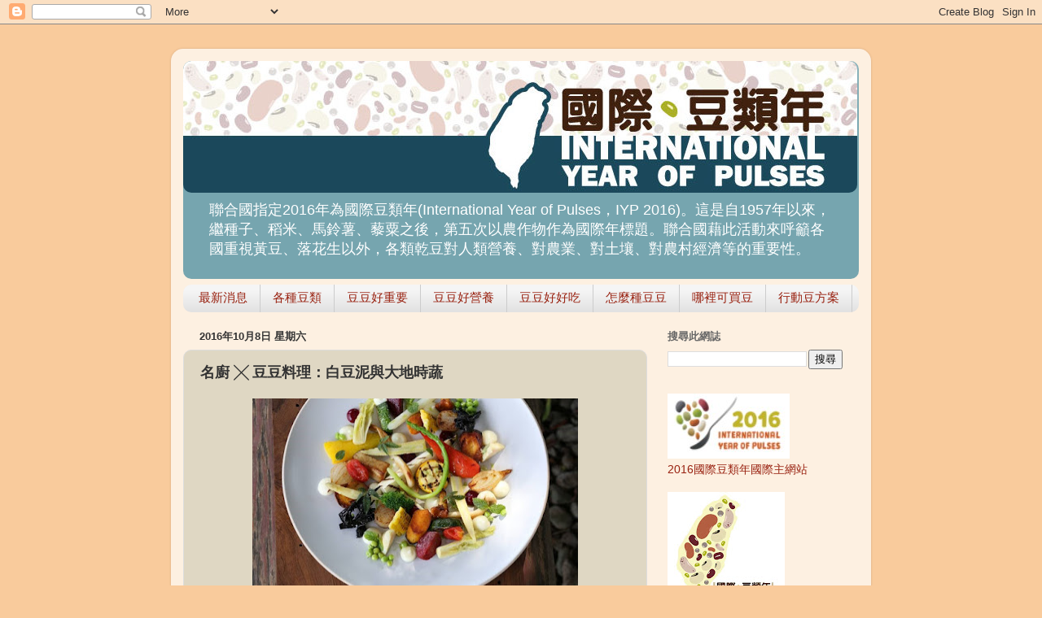

--- FILE ---
content_type: text/html; charset=UTF-8
request_url: https://2016pulses.blogspot.com/2016/10/blog-post_92.html
body_size: 11954
content:
<!DOCTYPE html>
<html class='v2' dir='ltr' lang='zh-TW'>
<head>
<link href='https://www.blogger.com/static/v1/widgets/335934321-css_bundle_v2.css' rel='stylesheet' type='text/css'/>
<meta content='width=1100' name='viewport'/>
<meta content='text/html; charset=UTF-8' http-equiv='Content-Type'/>
<meta content='blogger' name='generator'/>
<link href='https://2016pulses.blogspot.com/favicon.ico' rel='icon' type='image/x-icon'/>
<link href='http://2016pulses.blogspot.com/2016/10/blog-post_92.html' rel='canonical'/>
<link rel="alternate" type="application/atom+xml" title="國際豆類年 - Atom" href="https://2016pulses.blogspot.com/feeds/posts/default" />
<link rel="alternate" type="application/rss+xml" title="國際豆類年 - RSS" href="https://2016pulses.blogspot.com/feeds/posts/default?alt=rss" />
<link rel="service.post" type="application/atom+xml" title="國際豆類年 - Atom" href="https://www.blogger.com/feeds/766697240438990241/posts/default" />

<link rel="alternate" type="application/atom+xml" title="國際豆類年 - Atom" href="https://2016pulses.blogspot.com/feeds/709531141568250231/comments/default" />
<!--Can't find substitution for tag [blog.ieCssRetrofitLinks]-->
<link href='https://blogger.googleusercontent.com/img/b/R29vZ2xl/AVvXsEjGXJ-vVVQRF8iVmMdQPkg_Z0siG6pG_BeCdiTgJ7vbmVcbbWDZfo3HoyfmA89ohSWbrFNa8IVe8M162tKehX6tj4PtG_IoBzW48l-darp0rzqYfO9-2vtuO1YKqOVBEmfn3w2kaqFR5pA/s400/%25E7%2599%25BD%25E8%25B1%2586%25E6%25B3%25A5%25E8%2588%2587%25E5%25A4%25A7%25E5%259C%25B0%25E6%2599%2582%25E8%2594%25AC.JPG' rel='image_src'/>
<meta content='http://2016pulses.blogspot.com/2016/10/blog-post_92.html' property='og:url'/>
<meta content='名廚 ╳ 豆豆料理：白豆泥與大地時蔬' property='og:title'/>
<meta content='    白豆泥與大地時蔬     [ 食材與做法 ]   1. 白豆泥   白豆泡至隔夜，水煮到鬆軟，放入果汁機加入雞湯，一起打成泥、過濾，淋上奶油 （ 註︰奶油加熱至微焦黃 ）   2. 20 種當季蔬菜，依其特性，分別使用烤、燙、炭烤、煎等手法     [ 盛盤 ]   所有...' property='og:description'/>
<meta content='https://blogger.googleusercontent.com/img/b/R29vZ2xl/AVvXsEjGXJ-vVVQRF8iVmMdQPkg_Z0siG6pG_BeCdiTgJ7vbmVcbbWDZfo3HoyfmA89ohSWbrFNa8IVe8M162tKehX6tj4PtG_IoBzW48l-darp0rzqYfO9-2vtuO1YKqOVBEmfn3w2kaqFR5pA/w1200-h630-p-k-no-nu/%25E7%2599%25BD%25E8%25B1%2586%25E6%25B3%25A5%25E8%2588%2587%25E5%25A4%25A7%25E5%259C%25B0%25E6%2599%2582%25E8%2594%25AC.JPG' property='og:image'/>
<title>國際豆類年: 名廚 &#9587; 豆豆料理&#65306;白豆泥與大地時蔬</title>
<style id='page-skin-1' type='text/css'><!--
/*-----------------------------------------------
Blogger Template Style
Name:     Picture Window
Designer: Blogger
URL:      www.blogger.com
----------------------------------------------- */
/* Content
----------------------------------------------- */
body {
font: normal normal 15px Arial, Tahoma, Helvetica, FreeSans, sans-serif;
color: #333333;
background: #f9cb9c none no-repeat scroll center center;
}
html body .region-inner {
min-width: 0;
max-width: 100%;
width: auto;
}
.content-outer {
font-size: 90%;
}
a:link {
text-decoration:none;
color: #992211;
}
a:visited {
text-decoration:none;
color: #771100;
}
a:hover {
text-decoration:underline;
color: #cc4411;
}
.content-outer {
background: transparent url(//www.blogblog.com/1kt/transparent/white80.png) repeat scroll top left;
-moz-border-radius: 15px;
-webkit-border-radius: 15px;
-goog-ms-border-radius: 15px;
border-radius: 15px;
-moz-box-shadow: 0 0 3px rgba(0, 0, 0, .15);
-webkit-box-shadow: 0 0 3px rgba(0, 0, 0, .15);
-goog-ms-box-shadow: 0 0 3px rgba(0, 0, 0, .15);
box-shadow: 0 0 3px rgba(0, 0, 0, .15);
margin: 30px auto;
}
.content-inner {
padding: 15px;
}
/* Header
----------------------------------------------- */
.header-outer {
background: #76a5af url(//www.blogblog.com/1kt/transparent/header_gradient_shade.png) repeat-x scroll top left;
_background-image: none;
color: #ffffff;
-moz-border-radius: 10px;
-webkit-border-radius: 10px;
-goog-ms-border-radius: 10px;
border-radius: 10px;
}
.Header img, .Header #header-inner {
-moz-border-radius: 10px;
-webkit-border-radius: 10px;
-goog-ms-border-radius: 10px;
border-radius: 10px;
}
.header-inner .Header .titlewrapper,
.header-inner .Header .descriptionwrapper {
padding-left: 30px;
padding-right: 30px;
}
.Header h1 {
font: normal normal 36px Arial, Tahoma, Helvetica, FreeSans, sans-serif;
text-shadow: 1px 1px 3px rgba(0, 0, 0, 0.3);
}
.Header h1 a {
color: #ffffff;
}
.Header .description {
font-size: 130%;
}
/* Tabs
----------------------------------------------- */
.tabs-inner {
margin: .5em 0 0;
padding: 0;
}
.tabs-inner .section {
margin: 0;
}
.tabs-inner .widget ul {
padding: 0;
background: #f5f5f5 url(//www.blogblog.com/1kt/transparent/tabs_gradient_shade.png) repeat scroll bottom;
-moz-border-radius: 10px;
-webkit-border-radius: 10px;
-goog-ms-border-radius: 10px;
border-radius: 10px;
}
.tabs-inner .widget li {
border: none;
}
.tabs-inner .widget li a {
display: inline-block;
padding: .5em 1em;
margin-right: 0;
color: #992211;
font: normal normal 15px Arial, Tahoma, Helvetica, FreeSans, sans-serif;
-moz-border-radius: 0 0 0 0;
-webkit-border-top-left-radius: 0;
-webkit-border-top-right-radius: 0;
-goog-ms-border-radius: 0 0 0 0;
border-radius: 0 0 0 0;
background: transparent none no-repeat scroll top left;
border-right: 1px solid #cccccc;
}
.tabs-inner .widget li:first-child a {
padding-left: 1.25em;
-moz-border-radius-topleft: 10px;
-moz-border-radius-bottomleft: 10px;
-webkit-border-top-left-radius: 10px;
-webkit-border-bottom-left-radius: 10px;
-goog-ms-border-top-left-radius: 10px;
-goog-ms-border-bottom-left-radius: 10px;
border-top-left-radius: 10px;
border-bottom-left-radius: 10px;
}
.tabs-inner .widget li.selected a,
.tabs-inner .widget li a:hover {
position: relative;
z-index: 1;
background: #ffffff url(//www.blogblog.com/1kt/transparent/tabs_gradient_shade.png) repeat scroll bottom;
color: #000000;
-moz-box-shadow: 0 0 0 rgba(0, 0, 0, .15);
-webkit-box-shadow: 0 0 0 rgba(0, 0, 0, .15);
-goog-ms-box-shadow: 0 0 0 rgba(0, 0, 0, .15);
box-shadow: 0 0 0 rgba(0, 0, 0, .15);
}
/* Headings
----------------------------------------------- */
h2 {
font: bold normal 13px Arial, Tahoma, Helvetica, FreeSans, sans-serif;
text-transform: uppercase;
color: #666666;
margin: .5em 0;
}
/* Main
----------------------------------------------- */
.main-outer {
background: transparent none repeat scroll top center;
-moz-border-radius: 0 0 0 0;
-webkit-border-top-left-radius: 0;
-webkit-border-top-right-radius: 0;
-webkit-border-bottom-left-radius: 0;
-webkit-border-bottom-right-radius: 0;
-goog-ms-border-radius: 0 0 0 0;
border-radius: 0 0 0 0;
-moz-box-shadow: 0 0 0 rgba(0, 0, 0, .15);
-webkit-box-shadow: 0 0 0 rgba(0, 0, 0, .15);
-goog-ms-box-shadow: 0 0 0 rgba(0, 0, 0, .15);
box-shadow: 0 0 0 rgba(0, 0, 0, .15);
}
.main-inner {
padding: 15px 5px 20px;
}
.main-inner .column-center-inner {
padding: 0 0;
}
.main-inner .column-left-inner {
padding-left: 0;
}
.main-inner .column-right-inner {
padding-right: 0;
}
/* Posts
----------------------------------------------- */
h3.post-title {
margin: 0;
font: normal bold 18px Impact, sans-serif;
}
.comments h4 {
margin: 1em 0 0;
font: normal bold 18px Impact, sans-serif;
}
.date-header span {
color: #333333;
}
.post-outer {
background-color: #dfd7c3;
border: solid 1px #dddddd;
-moz-border-radius: 10px;
-webkit-border-radius: 10px;
border-radius: 10px;
-goog-ms-border-radius: 10px;
padding: 15px 20px;
margin: 0 -20px 20px;
}
.post-body {
line-height: 1.4;
font-size: 110%;
position: relative;
}
.post-header {
margin: 0 0 1.5em;
color: #999999;
line-height: 1.6;
}
.post-footer {
margin: .5em 0 0;
color: #999999;
line-height: 1.6;
}
#blog-pager {
font-size: 140%
}
#comments .comment-author {
padding-top: 1.5em;
border-top: dashed 1px #ccc;
border-top: dashed 1px rgba(128, 128, 128, .5);
background-position: 0 1.5em;
}
#comments .comment-author:first-child {
padding-top: 0;
border-top: none;
}
.avatar-image-container {
margin: .2em 0 0;
}
/* Comments
----------------------------------------------- */
.comments .comments-content .icon.blog-author {
background-repeat: no-repeat;
background-image: url([data-uri]);
}
.comments .comments-content .loadmore a {
border-top: 1px solid #cc4411;
border-bottom: 1px solid #cc4411;
}
.comments .continue {
border-top: 2px solid #cc4411;
}
/* Widgets
----------------------------------------------- */
.widget ul, .widget #ArchiveList ul.flat {
padding: 0;
list-style: none;
}
.widget ul li, .widget #ArchiveList ul.flat li {
border-top: dashed 1px #ccc;
border-top: dashed 1px rgba(128, 128, 128, .5);
}
.widget ul li:first-child, .widget #ArchiveList ul.flat li:first-child {
border-top: none;
}
.widget .post-body ul {
list-style: disc;
}
.widget .post-body ul li {
border: none;
}
/* Footer
----------------------------------------------- */
.footer-outer {
color:#eeeeee;
background: transparent url(https://resources.blogblog.com/blogblog/data/1kt/transparent/black50.png) repeat scroll top left;
-moz-border-radius: 10px 10px 10px 10px;
-webkit-border-top-left-radius: 10px;
-webkit-border-top-right-radius: 10px;
-webkit-border-bottom-left-radius: 10px;
-webkit-border-bottom-right-radius: 10px;
-goog-ms-border-radius: 10px 10px 10px 10px;
border-radius: 10px 10px 10px 10px;
-moz-box-shadow: 0 0 0 rgba(0, 0, 0, .15);
-webkit-box-shadow: 0 0 0 rgba(0, 0, 0, .15);
-goog-ms-box-shadow: 0 0 0 rgba(0, 0, 0, .15);
box-shadow: 0 0 0 rgba(0, 0, 0, .15);
}
.footer-inner {
padding: 10px 5px 20px;
}
.footer-outer a {
color: #ffffdd;
}
.footer-outer a:visited {
color: #cccc99;
}
.footer-outer a:hover {
color: #ffffff;
}
.footer-outer .widget h2 {
color: #bbbbbb;
}
/* Mobile
----------------------------------------------- */
html body.mobile {
height: auto;
}
html body.mobile {
min-height: 480px;
background-size: 100% auto;
}
.mobile .body-fauxcolumn-outer {
background: transparent none repeat scroll top left;
}
html .mobile .mobile-date-outer, html .mobile .blog-pager {
border-bottom: none;
background: transparent none repeat scroll top center;
margin-bottom: 10px;
}
.mobile .date-outer {
background: transparent none repeat scroll top center;
}
.mobile .header-outer, .mobile .main-outer,
.mobile .post-outer, .mobile .footer-outer {
-moz-border-radius: 0;
-webkit-border-radius: 0;
-goog-ms-border-radius: 0;
border-radius: 0;
}
.mobile .content-outer,
.mobile .main-outer,
.mobile .post-outer {
background: inherit;
border: none;
}
.mobile .content-outer {
font-size: 100%;
}
.mobile-link-button {
background-color: #992211;
}
.mobile-link-button a:link, .mobile-link-button a:visited {
color: #dfd7c3;
}
.mobile-index-contents {
color: #333333;
}
.mobile .tabs-inner .PageList .widget-content {
background: #ffffff url(//www.blogblog.com/1kt/transparent/tabs_gradient_shade.png) repeat scroll bottom;
color: #000000;
}
.mobile .tabs-inner .PageList .widget-content .pagelist-arrow {
border-left: 1px solid #cccccc;
}

--></style>
<style id='template-skin-1' type='text/css'><!--
body {
min-width: 860px;
}
.content-outer, .content-fauxcolumn-outer, .region-inner {
min-width: 860px;
max-width: 860px;
_width: 860px;
}
.main-inner .columns {
padding-left: 0px;
padding-right: 260px;
}
.main-inner .fauxcolumn-center-outer {
left: 0px;
right: 260px;
/* IE6 does not respect left and right together */
_width: expression(this.parentNode.offsetWidth -
parseInt("0px") -
parseInt("260px") + 'px');
}
.main-inner .fauxcolumn-left-outer {
width: 0px;
}
.main-inner .fauxcolumn-right-outer {
width: 260px;
}
.main-inner .column-left-outer {
width: 0px;
right: 100%;
margin-left: -0px;
}
.main-inner .column-right-outer {
width: 260px;
margin-right: -260px;
}
#layout {
min-width: 0;
}
#layout .content-outer {
min-width: 0;
width: 800px;
}
#layout .region-inner {
min-width: 0;
width: auto;
}
body#layout div.add_widget {
padding: 8px;
}
body#layout div.add_widget a {
margin-left: 32px;
}
--></style>
<link href='https://www.blogger.com/dyn-css/authorization.css?targetBlogID=766697240438990241&amp;zx=45a76319-006b-42df-9dca-7c3f2ad9e0bf' media='none' onload='if(media!=&#39;all&#39;)media=&#39;all&#39;' rel='stylesheet'/><noscript><link href='https://www.blogger.com/dyn-css/authorization.css?targetBlogID=766697240438990241&amp;zx=45a76319-006b-42df-9dca-7c3f2ad9e0bf' rel='stylesheet'/></noscript>
<meta name='google-adsense-platform-account' content='ca-host-pub-1556223355139109'/>
<meta name='google-adsense-platform-domain' content='blogspot.com'/>

</head>
<body class='loading variant-shade'>
<div class='navbar section' id='navbar' name='導覽列'><div class='widget Navbar' data-version='1' id='Navbar1'><script type="text/javascript">
    function setAttributeOnload(object, attribute, val) {
      if(window.addEventListener) {
        window.addEventListener('load',
          function(){ object[attribute] = val; }, false);
      } else {
        window.attachEvent('onload', function(){ object[attribute] = val; });
      }
    }
  </script>
<div id="navbar-iframe-container"></div>
<script type="text/javascript" src="https://apis.google.com/js/platform.js"></script>
<script type="text/javascript">
      gapi.load("gapi.iframes:gapi.iframes.style.bubble", function() {
        if (gapi.iframes && gapi.iframes.getContext) {
          gapi.iframes.getContext().openChild({
              url: 'https://www.blogger.com/navbar/766697240438990241?po\x3d709531141568250231\x26origin\x3dhttps://2016pulses.blogspot.com',
              where: document.getElementById("navbar-iframe-container"),
              id: "navbar-iframe"
          });
        }
      });
    </script><script type="text/javascript">
(function() {
var script = document.createElement('script');
script.type = 'text/javascript';
script.src = '//pagead2.googlesyndication.com/pagead/js/google_top_exp.js';
var head = document.getElementsByTagName('head')[0];
if (head) {
head.appendChild(script);
}})();
</script>
</div></div>
<div class='body-fauxcolumns'>
<div class='fauxcolumn-outer body-fauxcolumn-outer'>
<div class='cap-top'>
<div class='cap-left'></div>
<div class='cap-right'></div>
</div>
<div class='fauxborder-left'>
<div class='fauxborder-right'></div>
<div class='fauxcolumn-inner'>
</div>
</div>
<div class='cap-bottom'>
<div class='cap-left'></div>
<div class='cap-right'></div>
</div>
</div>
</div>
<div class='content'>
<div class='content-fauxcolumns'>
<div class='fauxcolumn-outer content-fauxcolumn-outer'>
<div class='cap-top'>
<div class='cap-left'></div>
<div class='cap-right'></div>
</div>
<div class='fauxborder-left'>
<div class='fauxborder-right'></div>
<div class='fauxcolumn-inner'>
</div>
</div>
<div class='cap-bottom'>
<div class='cap-left'></div>
<div class='cap-right'></div>
</div>
</div>
</div>
<div class='content-outer'>
<div class='content-cap-top cap-top'>
<div class='cap-left'></div>
<div class='cap-right'></div>
</div>
<div class='fauxborder-left content-fauxborder-left'>
<div class='fauxborder-right content-fauxborder-right'></div>
<div class='content-inner'>
<header>
<div class='header-outer'>
<div class='header-cap-top cap-top'>
<div class='cap-left'></div>
<div class='cap-right'></div>
</div>
<div class='fauxborder-left header-fauxborder-left'>
<div class='fauxborder-right header-fauxborder-right'></div>
<div class='region-inner header-inner'>
<div class='header section' id='header' name='標頭'><div class='widget Header' data-version='1' id='Header1'>
<div id='header-inner'>
<a href='https://2016pulses.blogspot.com/' style='display: block'>
<img alt='國際豆類年' height='162px; ' id='Header1_headerimg' src='https://blogger.googleusercontent.com/img/b/R29vZ2xl/AVvXsEjUKHcVGbTuXxf2_Tb05s5eBsI8t3GZFnYi6jNwOpA4Y64z9bIoXDfuk4DihuNvgtVJnk9VapRfpmH7dASsiZ6FJGfR7UlwTVHPV3VfKmiaZ9IIWAJgJMAon8k4EjcVUZQTmXm7CPIBdLQ/s1600/%25E5%259C%258B%25E9%259A%259B%25E8%25B1%2586%25E9%25A1%259E%25E5%25B9%25B4-banner0.jpg' style='display: block' width='828px; '/>
</a>
<div class='descriptionwrapper'>
<p class='description'><span>聯合國指定2016年為國際豆類年(International Year of Pulses&#65292;IYP 2016)&#12290;這是自1957年以來&#65292;繼種子&#12289;稻米&#12289;馬鈴薯&#12289;藜粟之後&#65292;第五次以農作物作為國際年標題&#12290;聯合國藉此活動來呼籲各國重視黃豆&#12289;落花生以外&#65292;各類乾豆對人類營養&#12289;對農業&#12289;對土壤&#12289;對農村經濟等的重要性&#12290;</span></p>
</div>
</div>
</div></div>
</div>
</div>
<div class='header-cap-bottom cap-bottom'>
<div class='cap-left'></div>
<div class='cap-right'></div>
</div>
</div>
</header>
<div class='tabs-outer'>
<div class='tabs-cap-top cap-top'>
<div class='cap-left'></div>
<div class='cap-right'></div>
</div>
<div class='fauxborder-left tabs-fauxborder-left'>
<div class='fauxborder-right tabs-fauxborder-right'></div>
<div class='region-inner tabs-inner'>
<div class='tabs section' id='crosscol' name='跨欄區'><div class='widget PageList' data-version='1' id='PageList1'>
<div class='widget-content'>
<ul>
<li>
<a href='http://2016pulses.blogspot.tw/search/label/%E6%9C%80%E6%96%B0%E6%B6%88%E6%81%AF'>最新消息</a>
</li>
<li>
<a href='https://2016pulses.blogspot.com/p/blog-page_5.html'>各種豆類</a>
</li>
<li>
<a href='http://2016pulses.blogspot.tw/search/label/%E8%B1%86%E8%B1%86%E5%A5%BD%E9%87%8D%E8%A6%81'>豆豆好重要</a>
</li>
<li>
<a href='http://2016pulses.blogspot.tw/search/label/%E8%B1%86%E8%B1%86%E5%A5%BD%E7%87%9F%E9%A4%8A'>豆豆好營養</a>
</li>
<li>
<a href='http://2016pulses.blogspot.tw/search/label/%E8%B1%86%E8%B1%86%E5%A5%BD%E5%A5%BD%E5%90%83'>豆豆好好吃</a>
</li>
<li>
<a href='http://2016pulses.blogspot.tw/search/label/%E6%80%8E%E9%BA%BC%E7%A8%AE%E8%B1%86%E8%B1%86'>怎麼種豆豆</a>
</li>
<li>
<a href='https://2016pulses.blogspot.com/p/blog-page_6.html'>哪裡可買豆</a>
</li>
<li>
<a href='http://2016pulses.blogspot.tw/search/label/%E8%A1%8C%E5%8B%95%E8%B1%86%E6%96%B9%E6%A1%88'>行動豆方案</a>
</li>
</ul>
<div class='clear'></div>
</div>
</div></div>
<div class='tabs no-items section' id='crosscol-overflow' name='Cross-Column 2'></div>
</div>
</div>
<div class='tabs-cap-bottom cap-bottom'>
<div class='cap-left'></div>
<div class='cap-right'></div>
</div>
</div>
<div class='main-outer'>
<div class='main-cap-top cap-top'>
<div class='cap-left'></div>
<div class='cap-right'></div>
</div>
<div class='fauxborder-left main-fauxborder-left'>
<div class='fauxborder-right main-fauxborder-right'></div>
<div class='region-inner main-inner'>
<div class='columns fauxcolumns'>
<div class='fauxcolumn-outer fauxcolumn-center-outer'>
<div class='cap-top'>
<div class='cap-left'></div>
<div class='cap-right'></div>
</div>
<div class='fauxborder-left'>
<div class='fauxborder-right'></div>
<div class='fauxcolumn-inner'>
</div>
</div>
<div class='cap-bottom'>
<div class='cap-left'></div>
<div class='cap-right'></div>
</div>
</div>
<div class='fauxcolumn-outer fauxcolumn-left-outer'>
<div class='cap-top'>
<div class='cap-left'></div>
<div class='cap-right'></div>
</div>
<div class='fauxborder-left'>
<div class='fauxborder-right'></div>
<div class='fauxcolumn-inner'>
</div>
</div>
<div class='cap-bottom'>
<div class='cap-left'></div>
<div class='cap-right'></div>
</div>
</div>
<div class='fauxcolumn-outer fauxcolumn-right-outer'>
<div class='cap-top'>
<div class='cap-left'></div>
<div class='cap-right'></div>
</div>
<div class='fauxborder-left'>
<div class='fauxborder-right'></div>
<div class='fauxcolumn-inner'>
</div>
</div>
<div class='cap-bottom'>
<div class='cap-left'></div>
<div class='cap-right'></div>
</div>
</div>
<!-- corrects IE6 width calculation -->
<div class='columns-inner'>
<div class='column-center-outer'>
<div class='column-center-inner'>
<div class='main section' id='main' name='主版面'><div class='widget Blog' data-version='1' id='Blog1'>
<div class='blog-posts hfeed'>

          <div class="date-outer">
        
<h2 class='date-header'><span>2016年10月8日 星期六</span></h2>

          <div class="date-posts">
        
<div class='post-outer'>
<div class='post hentry uncustomized-post-template' itemprop='blogPost' itemscope='itemscope' itemtype='http://schema.org/BlogPosting'>
<meta content='https://blogger.googleusercontent.com/img/b/R29vZ2xl/AVvXsEjGXJ-vVVQRF8iVmMdQPkg_Z0siG6pG_BeCdiTgJ7vbmVcbbWDZfo3HoyfmA89ohSWbrFNa8IVe8M162tKehX6tj4PtG_IoBzW48l-darp0rzqYfO9-2vtuO1YKqOVBEmfn3w2kaqFR5pA/s400/%25E7%2599%25BD%25E8%25B1%2586%25E6%25B3%25A5%25E8%2588%2587%25E5%25A4%25A7%25E5%259C%25B0%25E6%2599%2582%25E8%2594%25AC.JPG' itemprop='image_url'/>
<meta content='766697240438990241' itemprop='blogId'/>
<meta content='709531141568250231' itemprop='postId'/>
<a name='709531141568250231'></a>
<h3 class='post-title entry-title' itemprop='name'>
名廚 &#9587; 豆豆料理&#65306;白豆泥與大地時蔬
</h3>
<div class='post-header'>
<div class='post-header-line-1'></div>
</div>
<div class='post-body entry-content' id='post-body-709531141568250231' itemprop='description articleBody'>
<div class="separator" style="clear: both; text-align: center;">
<a href="https://blogger.googleusercontent.com/img/b/R29vZ2xl/AVvXsEjGXJ-vVVQRF8iVmMdQPkg_Z0siG6pG_BeCdiTgJ7vbmVcbbWDZfo3HoyfmA89ohSWbrFNa8IVe8M162tKehX6tj4PtG_IoBzW48l-darp0rzqYfO9-2vtuO1YKqOVBEmfn3w2kaqFR5pA/s1600/%25E7%2599%25BD%25E8%25B1%2586%25E6%25B3%25A5%25E8%2588%2587%25E5%25A4%25A7%25E5%259C%25B0%25E6%2599%2582%25E8%2594%25AC.JPG" imageanchor="1" style="margin-left: 1em; margin-right: 1em;"><img border="0" height="263" src="https://blogger.googleusercontent.com/img/b/R29vZ2xl/AVvXsEjGXJ-vVVQRF8iVmMdQPkg_Z0siG6pG_BeCdiTgJ7vbmVcbbWDZfo3HoyfmA89ohSWbrFNa8IVe8M162tKehX6tj4PtG_IoBzW48l-darp0rzqYfO9-2vtuO1YKqOVBEmfn3w2kaqFR5pA/s400/%25E7%2599%25BD%25E8%25B1%2586%25E6%25B3%25A5%25E8%2588%2587%25E5%25A4%25A7%25E5%259C%25B0%25E6%2599%2582%25E8%2594%25AC.JPG" width="400" /></a></div>
<br />
<div class="MsoNormal" style="text-align: center;">
<span style="font-family: &quot;新細明體&quot; , &quot;serif&quot;; mso-ascii-font-family: Calibri; mso-ascii-theme-font: minor-latin; mso-fareast-font-family: 新細明體; mso-fareast-theme-font: minor-fareast; mso-hansi-font-family: Calibri; mso-hansi-theme-font: minor-latin;"><b>白豆泥與大地時蔬</b></span><span lang="EN-US"><o:p></o:p></span></div>
<div class="MsoNormal">
<br /></div>
<div class="MsoNormal">
<span lang="EN-US">[</span><span style="font-family: &quot;新細明體&quot; , &quot;serif&quot;; mso-ascii-font-family: Calibri; mso-ascii-theme-font: minor-latin; mso-fareast-font-family: 新細明體; mso-fareast-theme-font: minor-fareast; mso-hansi-font-family: Calibri; mso-hansi-theme-font: minor-latin;">食材與做法</span><span lang="EN-US">]<o:p></o:p></span></div>
<div class="MsoNormal">
<span lang="EN-US">1.</span><span style="font-family: &quot;新細明體&quot; , &quot;serif&quot;; mso-ascii-font-family: Calibri; mso-ascii-theme-font: minor-latin; mso-fareast-font-family: 新細明體; mso-fareast-theme-font: minor-fareast; mso-hansi-font-family: Calibri; mso-hansi-theme-font: minor-latin;">白豆泥</span><span lang="EN-US"><o:p></o:p></span></div>
<div class="MsoNormal">
<span style="font-family: &quot;新細明體&quot; , &quot;serif&quot;; mso-ascii-font-family: Calibri; mso-ascii-theme-font: minor-latin; mso-fareast-font-family: 新細明體; mso-fareast-theme-font: minor-fareast; mso-hansi-font-family: Calibri; mso-hansi-theme-font: minor-latin;">白豆泡至隔夜&#65292;水煮到鬆軟&#65292;放入果汁機加入雞湯&#65292;一起打成泥&#12289;過濾&#65292;淋上奶油</span><span style="font-family: &quot;新細明體&quot; , &quot;serif&quot;;">&#65288;</span><span style="font-family: &quot;新細明體&quot; , &quot;serif&quot;; mso-ascii-font-family: Calibri; mso-ascii-theme-font: minor-latin; mso-fareast-font-family: 新細明體; mso-fareast-theme-font: minor-fareast; mso-hansi-font-family: Calibri; mso-hansi-theme-font: minor-latin;">註&#65072;奶油加熱至微焦黃</span><span style="font-family: &quot;新細明體&quot; , &quot;serif&quot;; mso-ascii-theme-font: minor-fareast; mso-fareast-font-family: 新細明體; mso-fareast-theme-font: minor-fareast; mso-hansi-theme-font: minor-fareast;">&#65289;</span><span lang="EN-US"><o:p></o:p></span></div>
<div class="MsoNormal">
<span lang="EN-US">2. 20</span><span style="font-family: &quot;新細明體&quot; , &quot;serif&quot;; mso-ascii-font-family: Calibri; mso-ascii-theme-font: minor-latin; mso-fareast-font-family: 新細明體; mso-fareast-theme-font: minor-fareast; mso-hansi-font-family: Calibri; mso-hansi-theme-font: minor-latin;">種當季蔬菜&#65292;依其特性&#65292;分別使用烤&#12289;燙&#12289;炭烤&#12289;煎等手法</span><span lang="EN-US"><o:p></o:p></span></div>
<div class="MsoNormal">
<br /></div>
<div class="MsoNormal">
<span lang="EN-US">[</span><span style="font-family: &quot;新細明體&quot; , &quot;serif&quot;; mso-ascii-font-family: Calibri; mso-ascii-theme-font: minor-latin; mso-fareast-font-family: 新細明體; mso-fareast-theme-font: minor-fareast; mso-hansi-font-family: Calibri; mso-hansi-theme-font: minor-latin;">盛盤</span><span lang="EN-US">]<o:p></o:p></span></div>
<div class="MsoNormal">
<span style="font-family: &quot;新細明體&quot; , &quot;serif&quot;; mso-ascii-font-family: Calibri; mso-ascii-theme-font: minor-latin; mso-fareast-font-family: 新細明體; mso-fareast-theme-font: minor-fareast; mso-hansi-font-family: Calibri; mso-hansi-theme-font: minor-latin;">所有蔬菜放入盤&#65292;在各處擠上白豆泥&#65292;以便沾著吃</span><span lang="EN-US"><o:p></o:p></span></div>
<div class="MsoNormal">
<br /></div>
<div class="MsoNormal">
<span style="font-family: &quot;新細明體&quot; , &quot;serif&quot;; mso-ascii-font-family: Calibri; mso-ascii-theme-font: minor-latin; mso-fareast-font-family: 新細明體; mso-fareast-theme-font: minor-fareast; mso-hansi-font-family: Calibri; mso-hansi-theme-font: minor-latin;">食譜設計&#65072;</span><span lang="EN-US">THOMAS CHIEN&nbsp;</span><span style="font-family: &quot;新細明體&quot; , &quot;serif&quot;; mso-ascii-font-family: Calibri; mso-ascii-theme-font: minor-latin; mso-fareast-font-family: 新細明體; mso-fareast-theme-font: minor-fareast; mso-hansi-font-family: Calibri; mso-hansi-theme-font: minor-latin;">餐飲事業</span><span lang="EN-US"><o:p></o:p></span></div>
<div class="MsoNormal">
<span style="font-family: &quot;新細明體&quot; , &quot;serif&quot;; mso-ascii-font-family: Calibri; mso-ascii-theme-font: minor-latin; mso-fareast-font-family: 新細明體; mso-fareast-theme-font: minor-fareast; mso-hansi-font-family: Calibri; mso-hansi-theme-font: minor-latin;">攝影設計&#65306;果實創意整合行銷</span><span lang="EN-US"><o:p></o:p></span></div>
<br />
<div class="MsoNormal">
<br /></div>
<div style='clear: both;'></div>
</div>
<div class='post-footer'>
<div class='post-footer-line post-footer-line-1'>
<span class='post-author vcard'>
張貼者&#65306;
<span class='fn' itemprop='author' itemscope='itemscope' itemtype='http://schema.org/Person'>
<meta content='https://www.blogger.com/profile/16668194029178496000' itemprop='url'/>
<a class='g-profile' href='https://www.blogger.com/profile/16668194029178496000' rel='author' title='author profile'>
<span itemprop='name'>2016國際豆類年在台灣</span>
</a>
</span>
</span>
<span class='post-timestamp'>
於
<meta content='http://2016pulses.blogspot.com/2016/10/blog-post_92.html' itemprop='url'/>
<a class='timestamp-link' href='https://2016pulses.blogspot.com/2016/10/blog-post_92.html' rel='bookmark' title='permanent link'><abbr class='published' itemprop='datePublished' title='2016-10-08T17:04:00+08:00'>下午5:04</abbr></a>
</span>
<span class='post-comment-link'>
</span>
<span class='post-icons'>
<span class='item-control blog-admin pid-1316170561'>
<a href='https://www.blogger.com/post-edit.g?blogID=766697240438990241&postID=709531141568250231&from=pencil' title='編輯文章'>
<img alt='' class='icon-action' height='18' src='https://resources.blogblog.com/img/icon18_edit_allbkg.gif' width='18'/>
</a>
</span>
</span>
<div class='post-share-buttons goog-inline-block'>
<a class='goog-inline-block share-button sb-email' href='https://www.blogger.com/share-post.g?blogID=766697240438990241&postID=709531141568250231&target=email' target='_blank' title='以電子郵件傳送這篇文章'><span class='share-button-link-text'>以電子郵件傳送這篇文章</span></a><a class='goog-inline-block share-button sb-blog' href='https://www.blogger.com/share-post.g?blogID=766697240438990241&postID=709531141568250231&target=blog' onclick='window.open(this.href, "_blank", "height=270,width=475"); return false;' target='_blank' title='BlogThis！'><span class='share-button-link-text'>BlogThis&#65281;</span></a><a class='goog-inline-block share-button sb-twitter' href='https://www.blogger.com/share-post.g?blogID=766697240438990241&postID=709531141568250231&target=twitter' target='_blank' title='分享至 X'><span class='share-button-link-text'>分享至 X</span></a><a class='goog-inline-block share-button sb-facebook' href='https://www.blogger.com/share-post.g?blogID=766697240438990241&postID=709531141568250231&target=facebook' onclick='window.open(this.href, "_blank", "height=430,width=640"); return false;' target='_blank' title='分享至 Facebook'><span class='share-button-link-text'>分享至 Facebook</span></a><a class='goog-inline-block share-button sb-pinterest' href='https://www.blogger.com/share-post.g?blogID=766697240438990241&postID=709531141568250231&target=pinterest' target='_blank' title='分享到 Pinterest'><span class='share-button-link-text'>分享到 Pinterest</span></a>
</div>
</div>
<div class='post-footer-line post-footer-line-2'>
<span class='post-labels'>
標籤&#65306;
<a href='https://2016pulses.blogspot.com/search/label/%E8%B1%86%E8%B1%86%E5%A5%BD%E5%A5%BD%E5%90%83' rel='tag'>豆豆好好吃</a>,
<a href='https://2016pulses.blogspot.com/search/label/%E9%A3%9F%E8%AD%9C' rel='tag'>食譜</a>
</span>
</div>
<div class='post-footer-line post-footer-line-3'>
<span class='post-location'>
</span>
</div>
</div>
</div>
<div class='comments' id='comments'>
<a name='comments'></a>
<h4>沒有留言:</h4>
<div id='Blog1_comments-block-wrapper'>
<dl class='avatar-comment-indent' id='comments-block'>
</dl>
</div>
<p class='comment-footer'>
<div class='comment-form'>
<a name='comment-form'></a>
<h4 id='comment-post-message'>張貼留言</h4>
<p>
</p>
<a href='https://www.blogger.com/comment/frame/766697240438990241?po=709531141568250231&hl=zh-TW&saa=85391&origin=https://2016pulses.blogspot.com' id='comment-editor-src'></a>
<iframe allowtransparency='true' class='blogger-iframe-colorize blogger-comment-from-post' frameborder='0' height='410px' id='comment-editor' name='comment-editor' src='' width='100%'></iframe>
<script src='https://www.blogger.com/static/v1/jsbin/2830521187-comment_from_post_iframe.js' type='text/javascript'></script>
<script type='text/javascript'>
      BLOG_CMT_createIframe('https://www.blogger.com/rpc_relay.html');
    </script>
</div>
</p>
</div>
</div>

        </div></div>
      
</div>
<div class='blog-pager' id='blog-pager'>
<span id='blog-pager-newer-link'>
<a class='blog-pager-newer-link' href='https://2016pulses.blogspot.com/2016/10/blog-post_10.html' id='Blog1_blog-pager-newer-link' title='較新的文章'>較新的文章</a>
</span>
<span id='blog-pager-older-link'>
<a class='blog-pager-older-link' href='https://2016pulses.blogspot.com/2016/10/blog-post_8.html' id='Blog1_blog-pager-older-link' title='較舊的文章'>較舊的文章</a>
</span>
<a class='home-link' href='https://2016pulses.blogspot.com/'>首頁</a>
</div>
<div class='clear'></div>
<div class='post-feeds'>
<div class='feed-links'>
訂閱&#65306;
<a class='feed-link' href='https://2016pulses.blogspot.com/feeds/709531141568250231/comments/default' target='_blank' type='application/atom+xml'>張貼留言 (Atom)</a>
</div>
</div>
</div></div>
</div>
</div>
<div class='column-left-outer'>
<div class='column-left-inner'>
<aside>
</aside>
</div>
</div>
<div class='column-right-outer'>
<div class='column-right-inner'>
<aside>
<div class='sidebar section' id='sidebar-right-1'><div class='widget BlogSearch' data-version='1' id='BlogSearch1'>
<h2 class='title'>搜尋此網誌</h2>
<div class='widget-content'>
<div id='BlogSearch1_form'>
<form action='https://2016pulses.blogspot.com/search' class='gsc-search-box' target='_top'>
<table cellpadding='0' cellspacing='0' class='gsc-search-box'>
<tbody>
<tr>
<td class='gsc-input'>
<input autocomplete='off' class='gsc-input' name='q' size='10' title='search' type='text' value=''/>
</td>
<td class='gsc-search-button'>
<input class='gsc-search-button' title='search' type='submit' value='搜尋'/>
</td>
</tr>
</tbody>
</table>
</form>
</div>
</div>
<div class='clear'></div>
</div><div class='widget HTML' data-version='1' id='HTML1'>
<div class='widget-content'>
<a href="http://www.fao.org/pulses-2016/en/" target="_blank"><img src="https://blogger.googleusercontent.com/img/b/R29vZ2xl/AVvXsEhg7rtdE9mMVH6OsS344obMsJE1w2nQrJsYx8R5-IInFga0WOf08ok61TDY24q_9gg4Spj-hFmI5j2n0Zp_ZJFmq8Kv9n_PD5KM3fobYmuYXLevFvS3kz4Fc40QUCLw4IfomWghP1WyZH8/s800/logo1.jpg" height="80" width="150" /><br />2016國際豆類年國際主網站</a><br /><br /><a href="http://2016pulses.blogspot.tw/p/blog-page_14.html"><img src="https://blogger.googleusercontent.com/img/b/R29vZ2xl/AVvXsEjNH5lXCJgSJRv6TDlsSSE3RvVWzD4WvY9sBk559v7UqOTmtYm1FRqpJqQKGrTtUHyDbhv8jeVDTmWYoao6B1JeLjDfX9aHuo0AlEqdWDa1ZovW9E1z-5S3sQGwxaBNVF_uYKmpzsmXHC4/s144/0503-1.jpg" height="144" width="144" /><br />國際豆類年在台灣</a>
</div>
<div class='clear'></div>
</div><div class='widget Profile' data-version='1' id='Profile1'>
<h2>關於豆小編</h2>
<div class='widget-content'>
<dl class='profile-datablock'>
<dt class='profile-data'>
<a class='profile-name-link g-profile' href='https://www.blogger.com/profile/16668194029178496000' rel='author' style='background-image: url(//www.blogger.com/img/logo-16.png);'>
2016國際豆類年在台灣
</a>
</dt>
<dd class='profile-textblock'>由&#12300;台灣無基改推動聯盟&#12301;發起&#65292;邀集關注糧食與農業議題的組織及學者&#65292;共同響應國際豆類年在台灣的行動&#12290;

(部落格由主婦聯盟環境保護基金會維護管理)</dd>
</dl>
<a class='profile-link' href='https://www.blogger.com/profile/16668194029178496000' rel='author'>檢視我的完整簡介</a>
<div class='clear'></div>
</div>
</div><div class='widget LinkList' data-version='1' id='LinkList1'>
<h2>豆豆之友</h2>
<div class='widget-content'>
<ul>
<li><a href='http://www.fao.org/resources/infographics/infographics-details/en/c/382088/'>聯合國FAO_關於國際豆類年</a></li>
<li><a href='http://seed.agron.ntu.edu.tw/'>觀點種子網</a></li>
<li><a href='http://www.huf.org.tw/'>財團法人主婦聯盟環境保護基金會</a></li>
<li><a href='http://toaf.org.tw/ch/index.asp'>社團法人社區大學全國促進會</a></li>
<li><a href='http://toaf.org.tw/ch/index.asp'>財團法人慈心有機農業發展基金會</a></li>
<li><a href='https://www.facebook.com/growthtaiwan/?fref=ts'>果實創意 整合行銷</a></li>
<li><a href='http://www.twvns.org/'>台灣素食營養學會</a></li>
</ul>
<div class='clear'></div>
</div>
</div><div class='widget Label' data-version='1' id='Label2'>
<h2>標籤</h2>
<div class='widget-content cloud-label-widget-content'>
<span class='label-size label-size-5'>
<a dir='ltr' href='https://2016pulses.blogspot.com/search/label/%E9%A3%9F%E8%AD%9C'>食譜</a>
<span class='label-count' dir='ltr'>(31)</span>
</span>
<span class='label-size label-size-3'>
<a dir='ltr' href='https://2016pulses.blogspot.com/search/label/%E5%90%84%E7%A8%AE%E8%B1%86%E9%A1%9E'>各種豆類</a>
<span class='label-count' dir='ltr'>(10)</span>
</span>
<span class='label-size label-size-3'>
<a dir='ltr' href='https://2016pulses.blogspot.com/search/label/%E6%9C%80%E6%96%B0%E8%B1%86%E6%B4%BB%E5%8B%95'>最新豆活動</a>
<span class='label-count' dir='ltr'>(7)</span>
</span>
<span class='label-size label-size-1'>
<a dir='ltr' href='https://2016pulses.blogspot.com/search/label/%E8%B1%86%E9%A1%9E%E7%9A%84%E6%A0%BD%E5%9F%B9%E7%A8%AE%E6%A4%8D'>豆類的栽培種植</a>
<span class='label-count' dir='ltr'>(3)</span>
</span>
<div class='clear'></div>
</div>
</div></div>
</aside>
</div>
</div>
</div>
<div style='clear: both'></div>
<!-- columns -->
</div>
<!-- main -->
</div>
</div>
<div class='main-cap-bottom cap-bottom'>
<div class='cap-left'></div>
<div class='cap-right'></div>
</div>
</div>
<footer>
<div class='footer-outer'>
<div class='footer-cap-top cap-top'>
<div class='cap-left'></div>
<div class='cap-right'></div>
</div>
<div class='fauxborder-left footer-fauxborder-left'>
<div class='fauxborder-right footer-fauxborder-right'></div>
<div class='region-inner footer-inner'>
<div class='foot no-items section' id='footer-1'></div>
<table border='0' cellpadding='0' cellspacing='0' class='section-columns columns-2'>
<tbody>
<tr>
<td class='first columns-cell'>
<div class='foot no-items section' id='footer-2-1'></div>
</td>
<td class='columns-cell'>
<div class='foot no-items section' id='footer-2-2'></div>
</td>
</tr>
</tbody>
</table>
<!-- outside of the include in order to lock Attribution widget -->
<div class='foot section' id='footer-3' name='頁尾'><div class='widget Attribution' data-version='1' id='Attribution1'>
<div class='widget-content' style='text-align: center;'>
圖片視窗主題. 技術提供&#65306;<a href='https://www.blogger.com' target='_blank'>Blogger</a>.
</div>
<div class='clear'></div>
</div></div>
</div>
</div>
<div class='footer-cap-bottom cap-bottom'>
<div class='cap-left'></div>
<div class='cap-right'></div>
</div>
</div>
</footer>
<!-- content -->
</div>
</div>
<div class='content-cap-bottom cap-bottom'>
<div class='cap-left'></div>
<div class='cap-right'></div>
</div>
</div>
</div>
<script type='text/javascript'>
    window.setTimeout(function() {
        document.body.className = document.body.className.replace('loading', '');
      }, 10);
  </script>

<script type="text/javascript" src="https://www.blogger.com/static/v1/widgets/719476776-widgets.js"></script>
<script type='text/javascript'>
window['__wavt'] = 'AOuZoY68dr-AWzYWYKxOky-sKMuRJNP4pg:1769166750859';_WidgetManager._Init('//www.blogger.com/rearrange?blogID\x3d766697240438990241','//2016pulses.blogspot.com/2016/10/blog-post_92.html','766697240438990241');
_WidgetManager._SetDataContext([{'name': 'blog', 'data': {'blogId': '766697240438990241', 'title': '\u570b\u969b\u8c46\u985e\u5e74', 'url': 'https://2016pulses.blogspot.com/2016/10/blog-post_92.html', 'canonicalUrl': 'http://2016pulses.blogspot.com/2016/10/blog-post_92.html', 'homepageUrl': 'https://2016pulses.blogspot.com/', 'searchUrl': 'https://2016pulses.blogspot.com/search', 'canonicalHomepageUrl': 'http://2016pulses.blogspot.com/', 'blogspotFaviconUrl': 'https://2016pulses.blogspot.com/favicon.ico', 'bloggerUrl': 'https://www.blogger.com', 'hasCustomDomain': false, 'httpsEnabled': true, 'enabledCommentProfileImages': true, 'gPlusViewType': 'FILTERED_POSTMOD', 'adultContent': false, 'analyticsAccountNumber': '', 'encoding': 'UTF-8', 'locale': 'zh-TW', 'localeUnderscoreDelimited': 'zh_tw', 'languageDirection': 'ltr', 'isPrivate': false, 'isMobile': false, 'isMobileRequest': false, 'mobileClass': '', 'isPrivateBlog': false, 'isDynamicViewsAvailable': true, 'feedLinks': '\x3clink rel\x3d\x22alternate\x22 type\x3d\x22application/atom+xml\x22 title\x3d\x22\u570b\u969b\u8c46\u985e\u5e74 - Atom\x22 href\x3d\x22https://2016pulses.blogspot.com/feeds/posts/default\x22 /\x3e\n\x3clink rel\x3d\x22alternate\x22 type\x3d\x22application/rss+xml\x22 title\x3d\x22\u570b\u969b\u8c46\u985e\u5e74 - RSS\x22 href\x3d\x22https://2016pulses.blogspot.com/feeds/posts/default?alt\x3drss\x22 /\x3e\n\x3clink rel\x3d\x22service.post\x22 type\x3d\x22application/atom+xml\x22 title\x3d\x22\u570b\u969b\u8c46\u985e\u5e74 - Atom\x22 href\x3d\x22https://www.blogger.com/feeds/766697240438990241/posts/default\x22 /\x3e\n\n\x3clink rel\x3d\x22alternate\x22 type\x3d\x22application/atom+xml\x22 title\x3d\x22\u570b\u969b\u8c46\u985e\u5e74 - Atom\x22 href\x3d\x22https://2016pulses.blogspot.com/feeds/709531141568250231/comments/default\x22 /\x3e\n', 'meTag': '', 'adsenseHostId': 'ca-host-pub-1556223355139109', 'adsenseHasAds': false, 'adsenseAutoAds': false, 'boqCommentIframeForm': true, 'loginRedirectParam': '', 'view': '', 'dynamicViewsCommentsSrc': '//www.blogblog.com/dynamicviews/4224c15c4e7c9321/js/comments.js', 'dynamicViewsScriptSrc': '//www.blogblog.com/dynamicviews/00d9e3c56f0dbcee', 'plusOneApiSrc': 'https://apis.google.com/js/platform.js', 'disableGComments': true, 'interstitialAccepted': false, 'sharing': {'platforms': [{'name': '\u53d6\u5f97\u9023\u7d50', 'key': 'link', 'shareMessage': '\u53d6\u5f97\u9023\u7d50', 'target': ''}, {'name': 'Facebook', 'key': 'facebook', 'shareMessage': '\u5206\u4eab\u5230 Facebook', 'target': 'facebook'}, {'name': 'BlogThis\uff01', 'key': 'blogThis', 'shareMessage': 'BlogThis\uff01', 'target': 'blog'}, {'name': 'X', 'key': 'twitter', 'shareMessage': '\u5206\u4eab\u5230 X', 'target': 'twitter'}, {'name': 'Pinterest', 'key': 'pinterest', 'shareMessage': '\u5206\u4eab\u5230 Pinterest', 'target': 'pinterest'}, {'name': '\u4ee5\u96fb\u5b50\u90f5\u4ef6\u50b3\u9001', 'key': 'email', 'shareMessage': '\u4ee5\u96fb\u5b50\u90f5\u4ef6\u50b3\u9001', 'target': 'email'}], 'disableGooglePlus': true, 'googlePlusShareButtonWidth': 0, 'googlePlusBootstrap': '\x3cscript type\x3d\x22text/javascript\x22\x3ewindow.___gcfg \x3d {\x27lang\x27: \x27zh_TW\x27};\x3c/script\x3e'}, 'hasCustomJumpLinkMessage': false, 'jumpLinkMessage': '\u95b1\u8b80\u5b8c\u6574\u5167\u5bb9', 'pageType': 'item', 'postId': '709531141568250231', 'postImageThumbnailUrl': 'https://blogger.googleusercontent.com/img/b/R29vZ2xl/AVvXsEjGXJ-vVVQRF8iVmMdQPkg_Z0siG6pG_BeCdiTgJ7vbmVcbbWDZfo3HoyfmA89ohSWbrFNa8IVe8M162tKehX6tj4PtG_IoBzW48l-darp0rzqYfO9-2vtuO1YKqOVBEmfn3w2kaqFR5pA/s72-c/%25E7%2599%25BD%25E8%25B1%2586%25E6%25B3%25A5%25E8%2588%2587%25E5%25A4%25A7%25E5%259C%25B0%25E6%2599%2582%25E8%2594%25AC.JPG', 'postImageUrl': 'https://blogger.googleusercontent.com/img/b/R29vZ2xl/AVvXsEjGXJ-vVVQRF8iVmMdQPkg_Z0siG6pG_BeCdiTgJ7vbmVcbbWDZfo3HoyfmA89ohSWbrFNa8IVe8M162tKehX6tj4PtG_IoBzW48l-darp0rzqYfO9-2vtuO1YKqOVBEmfn3w2kaqFR5pA/s400/%25E7%2599%25BD%25E8%25B1%2586%25E6%25B3%25A5%25E8%2588%2587%25E5%25A4%25A7%25E5%259C%25B0%25E6%2599%2582%25E8%2594%25AC.JPG', 'pageName': '\u540d\u5eda \u2573 \u8c46\u8c46\u6599\u7406\uff1a\u767d\u8c46\u6ce5\u8207\u5927\u5730\u6642\u852c', 'pageTitle': '\u570b\u969b\u8c46\u985e\u5e74: \u540d\u5eda \u2573 \u8c46\u8c46\u6599\u7406\uff1a\u767d\u8c46\u6ce5\u8207\u5927\u5730\u6642\u852c'}}, {'name': 'features', 'data': {}}, {'name': 'messages', 'data': {'edit': '\u7de8\u8f2f', 'linkCopiedToClipboard': '\u5df2\u5c07\u9023\u7d50\u8907\u88fd\u5230\u526a\u8cbc\u7c3f\uff01', 'ok': '\u78ba\u5b9a', 'postLink': '\u6587\u7ae0\u9023\u7d50'}}, {'name': 'template', 'data': {'name': 'Picture Window', 'localizedName': '\u5716\u7247\u8996\u7a97', 'isResponsive': false, 'isAlternateRendering': false, 'isCustom': false, 'variant': 'shade', 'variantId': 'shade'}}, {'name': 'view', 'data': {'classic': {'name': 'classic', 'url': '?view\x3dclassic'}, 'flipcard': {'name': 'flipcard', 'url': '?view\x3dflipcard'}, 'magazine': {'name': 'magazine', 'url': '?view\x3dmagazine'}, 'mosaic': {'name': 'mosaic', 'url': '?view\x3dmosaic'}, 'sidebar': {'name': 'sidebar', 'url': '?view\x3dsidebar'}, 'snapshot': {'name': 'snapshot', 'url': '?view\x3dsnapshot'}, 'timeslide': {'name': 'timeslide', 'url': '?view\x3dtimeslide'}, 'isMobile': false, 'title': '\u540d\u5eda \u2573 \u8c46\u8c46\u6599\u7406\uff1a\u767d\u8c46\u6ce5\u8207\u5927\u5730\u6642\u852c', 'description': '    \u767d\u8c46\u6ce5\u8207\u5927\u5730\u6642\u852c     [ \u98df\u6750\u8207\u505a\u6cd5 ]   1. \u767d\u8c46\u6ce5   \u767d\u8c46\u6ce1\u81f3\u9694\u591c\uff0c\u6c34\u716e\u5230\u9b06\u8edf\uff0c\u653e\u5165\u679c\u6c41\u6a5f\u52a0\u5165\u96de\u6e6f\uff0c\u4e00\u8d77\u6253\u6210\u6ce5\u3001\u904e\u6ffe\uff0c\u6dcb\u4e0a\u5976\u6cb9 \uff08 \u8a3b\ufe30\u5976\u6cb9\u52a0\u71b1\u81f3\u5fae\u7126\u9ec3 \uff09   2. 20 \u7a2e\u7576\u5b63\u852c\u83dc\uff0c\u4f9d\u5176\u7279\u6027\uff0c\u5206\u5225\u4f7f\u7528\u70e4\u3001\u71d9\u3001\u70ad\u70e4\u3001\u714e\u7b49\u624b\u6cd5     [ \u76db\u76e4 ]   \u6240\u6709...', 'featuredImage': 'https://blogger.googleusercontent.com/img/b/R29vZ2xl/AVvXsEjGXJ-vVVQRF8iVmMdQPkg_Z0siG6pG_BeCdiTgJ7vbmVcbbWDZfo3HoyfmA89ohSWbrFNa8IVe8M162tKehX6tj4PtG_IoBzW48l-darp0rzqYfO9-2vtuO1YKqOVBEmfn3w2kaqFR5pA/s400/%25E7%2599%25BD%25E8%25B1%2586%25E6%25B3%25A5%25E8%2588%2587%25E5%25A4%25A7%25E5%259C%25B0%25E6%2599%2582%25E8%2594%25AC.JPG', 'url': 'https://2016pulses.blogspot.com/2016/10/blog-post_92.html', 'type': 'item', 'isSingleItem': true, 'isMultipleItems': false, 'isError': false, 'isPage': false, 'isPost': true, 'isHomepage': false, 'isArchive': false, 'isLabelSearch': false, 'postId': 709531141568250231}}]);
_WidgetManager._RegisterWidget('_NavbarView', new _WidgetInfo('Navbar1', 'navbar', document.getElementById('Navbar1'), {}, 'displayModeFull'));
_WidgetManager._RegisterWidget('_HeaderView', new _WidgetInfo('Header1', 'header', document.getElementById('Header1'), {}, 'displayModeFull'));
_WidgetManager._RegisterWidget('_PageListView', new _WidgetInfo('PageList1', 'crosscol', document.getElementById('PageList1'), {'title': '', 'links': [{'isCurrentPage': false, 'href': 'http://2016pulses.blogspot.tw/search/label/%E6%9C%80%E6%96%B0%E6%B6%88%E6%81%AF', 'title': '\u6700\u65b0\u6d88\u606f'}, {'isCurrentPage': false, 'href': 'https://2016pulses.blogspot.com/p/blog-page_5.html', 'id': '2729750797675674640', 'title': '\u5404\u7a2e\u8c46\u985e'}, {'isCurrentPage': false, 'href': 'http://2016pulses.blogspot.tw/search/label/%E8%B1%86%E8%B1%86%E5%A5%BD%E9%87%8D%E8%A6%81', 'title': '\u8c46\u8c46\u597d\u91cd\u8981'}, {'isCurrentPage': false, 'href': 'http://2016pulses.blogspot.tw/search/label/%E8%B1%86%E8%B1%86%E5%A5%BD%E7%87%9F%E9%A4%8A', 'title': '\u8c46\u8c46\u597d\u71df\u990a'}, {'isCurrentPage': false, 'href': 'http://2016pulses.blogspot.tw/search/label/%E8%B1%86%E8%B1%86%E5%A5%BD%E5%A5%BD%E5%90%83', 'title': '\u8c46\u8c46\u597d\u597d\u5403'}, {'isCurrentPage': false, 'href': 'http://2016pulses.blogspot.tw/search/label/%E6%80%8E%E9%BA%BC%E7%A8%AE%E8%B1%86%E8%B1%86', 'title': '\u600e\u9ebc\u7a2e\u8c46\u8c46'}, {'isCurrentPage': false, 'href': 'https://2016pulses.blogspot.com/p/blog-page_6.html', 'id': '8471739610715920319', 'title': '\u54ea\u88e1\u53ef\u8cb7\u8c46'}, {'isCurrentPage': false, 'href': 'http://2016pulses.blogspot.tw/search/label/%E8%A1%8C%E5%8B%95%E8%B1%86%E6%96%B9%E6%A1%88', 'title': '\u884c\u52d5\u8c46\u65b9\u6848'}], 'mobile': false, 'showPlaceholder': true, 'hasCurrentPage': false}, 'displayModeFull'));
_WidgetManager._RegisterWidget('_BlogView', new _WidgetInfo('Blog1', 'main', document.getElementById('Blog1'), {'cmtInteractionsEnabled': false, 'lightboxEnabled': true, 'lightboxModuleUrl': 'https://www.blogger.com/static/v1/jsbin/1764048512-lbx__zh_tw.js', 'lightboxCssUrl': 'https://www.blogger.com/static/v1/v-css/828616780-lightbox_bundle.css'}, 'displayModeFull'));
_WidgetManager._RegisterWidget('_BlogSearchView', new _WidgetInfo('BlogSearch1', 'sidebar-right-1', document.getElementById('BlogSearch1'), {}, 'displayModeFull'));
_WidgetManager._RegisterWidget('_HTMLView', new _WidgetInfo('HTML1', 'sidebar-right-1', document.getElementById('HTML1'), {}, 'displayModeFull'));
_WidgetManager._RegisterWidget('_ProfileView', new _WidgetInfo('Profile1', 'sidebar-right-1', document.getElementById('Profile1'), {}, 'displayModeFull'));
_WidgetManager._RegisterWidget('_LinkListView', new _WidgetInfo('LinkList1', 'sidebar-right-1', document.getElementById('LinkList1'), {}, 'displayModeFull'));
_WidgetManager._RegisterWidget('_LabelView', new _WidgetInfo('Label2', 'sidebar-right-1', document.getElementById('Label2'), {}, 'displayModeFull'));
_WidgetManager._RegisterWidget('_AttributionView', new _WidgetInfo('Attribution1', 'footer-3', document.getElementById('Attribution1'), {}, 'displayModeFull'));
</script>
</body>
</html>